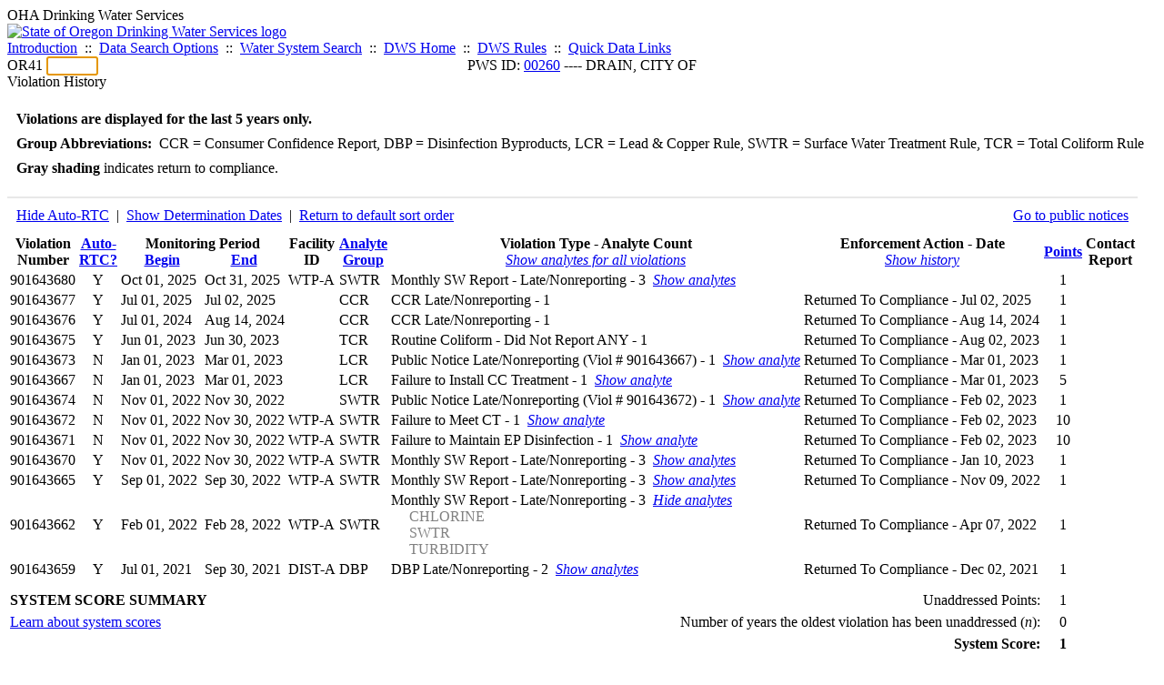

--- FILE ---
content_type: text/html; charset=UTF-8
request_url: https://yourwater.oregon.gov/violsum.php?pwsno=00260&sortby=end&showan=12
body_size: 5385
content:
<!DOCTYPE html><html>
	<head>
	<title>00260 Violation History | Data Online | Oregon Drinking Water Services
	</title>

	<meta name='description' Content= 'Oregon Drinking Water Services Data Query Page' >
	<meta name='keywords' Content= 'Oregon Health Authority, Public Health Division, Environmental Public Health, DWS, Drinking Water Services, DWP, Drinking Water Program' ><link rel='preconnect' href='https://rsms.me/'>
	<link rel='stylesheet' href='https://rsms.me/inter/inter.css'><link rel='stylesheet' href='https://yourwater.oregon.gov/newfiles/stylesnew.css'>
	<link rel='stylesheet' href='https://yourwater.oregon.gov/newfiles/shared.css?v=1209'>	

</head><BODY >
	<a name='top'></a><div class='noscreen title'>OHA Drinking Water Services</div>
		<div class='banner noprint'>
			<div class='bannerhead'>
				<a href='http://public.health.oregon.gov/HealthyEnvironments/DrinkingWater/'>
					<img src='https://yourwater.oregon.gov/images/dwphead.png?v=aug2024' alt='State of Oregon Drinking Water Services logo'>
				</a>
			</div><div class='topnav'><a href='https://yourwater.oregon.gov/index.php'>Introduction</a>&nbsp; ::&nbsp; 
					<a href='https://yourwater.oregon.gov/search.php'>Data Search Options</a>&nbsp; ::&nbsp; 
					<a href='https://yourwater.oregon.gov/wssearch.php' title='Find a water system by PWS ID, name, or location'>Water System Search</a>&nbsp; ::&nbsp; 
					<a href='https://www.oregon.gov/oha/ph/HealthyEnvironments/DrinkingWater/' target='_blank' title='Drinking Water Services Home'>DWS Home</a>&nbsp; ::&nbsp; 
					<a href='https://www.oregon.gov/oha/ph/HealthyEnvironments/DrinkingWater/Rules/Pages/rules.aspx#oars' target='_blank' title='Drinking Water Rules'>DWS Rules</a>&nbsp; ::&nbsp; <a href='#footer'>Quick Data Links</a></div></div><div class='bannerwidth'><div class='changepws'>
				<form method=GET class='noprint'>
					OR41 <input class='changepws' type='text' size=5 name='pwsno' autofocus>
				</form>
			</div><div class='title' style='text-align:center;margin-top:-20px;'>PWS ID: <a href=https://yourwater.oregon.gov/inventory.php?pwsno=00260>00260</a> ---- DRAIN, CITY OF</div>
	</div>
	<div class='titlebig bannerwidth'>Violation History</div><br>
<div class='bannerwidth' style='padding-left:10px;line-height:170%;'>
	<b>Violations are displayed for the last 5 years only.</b><br>
	<b>Group Abbreviations:</b>&nbsp; CCR&nbsp;=&nbsp;Consumer Confidence Report, DBP&nbsp;=&nbsp;Disinfection Byproducts, LCR&nbsp;=&nbsp;Lead & Copper Rule, SWTR&nbsp;=&nbsp;Surface Water Treatment Rule, TCR&nbsp;=&nbsp;Total Coliform Rule<br><span class='shade-gray'  style='font-weight:bold;padding:3px 0px;'>Gray shading</span> indicates return to compliance.&nbsp; 
</div>
<br><table class='new'>
<caption style='padding:10px;border-top:2px solid #E8E8E8;'>
	<div style='float:left;'><a href='/violsum.php?pwsno=00260&sortby=end&showautortc=0&showan=12#12'>Hide Auto-RTC</a>&nbsp; |&nbsp; <a href='/violsum.php?pwsno=00260&sortby=end&showdeterm=1&showan=12#12'>Show Determination Dates</a>&nbsp; |&nbsp; <a href='/violsum.php?pwsno=00260'>Return to default sort order</a></div>
	<div style='float:right;'><a href='pubnote.php?pwsno=00260'>Go to public notices</a>
	</div>
	<div style='clear:both;'>
</caption><thead>
	<tr>
		<th>Violation<br>Number</th><th style='text-align:center;'><a href='/violsum.php?pwsno=00260&sortby=autortc'>Auto-<br>RTC?</a></th><th colspan=2>Monitoring Period<br>
			<div style='float:left;width:50%;'>
				<a href='/violsum.php?pwsno=00260&sortby=begin'>Begin</a> 
			</div>
			<a href='/violsum.php?pwsno=00260&sortby=end'>End</a>
		</th><th>Facility<br>ID</th>
		<th><a href='/violsum.php?pwsno=00260&sortby=group'>Analyte<br>Group</a></th>

		<th>Violation Type - Analyte Count<br>
			<span style='font-weight:normal;'><a href='/violsum.php?pwsno=00260&sortby=end&showan=-1'><i>Show analytes for all violations</i></a></span>
		</th>

		<th nowrap>Enforcement Action - Date<br>
			<span style='font-weight:normal;'><a href='/violsum.php?pwsno=00260&sortby=end&showenf=1&showan=12#12'><i>Show history</i></a></span>
		</th>

		<th align=center><a href='/violsum.php?pwsno=00260&sortby=points'>Points</a></th>
		<th>Contact<br>Report</th>
	</tr>
</thead>
<tbody><tr ><td nowrap>901643680</td><td style='text-align:center;' nowrap>Y</td><td nowrap>Oct 01, 2025</td>
			<td nowrap style='min-width:80px;'>Oct 31, 2025</td><td nowrap>WTP-A</td>
			<td nowrap>SWTR</td>
			<td nowrap>Monthly SW Report - Late/Nonreporting - 3&nbsp;&nbsp;<a href='/violsum.php?pwsno=00260&sortby=end&showan=1'><i>Show analytes</i></a></td>
			
			<td nowrap></td>
			
			<td align=center nowrap>1</td>

			<td></td>

		</tr><tr class='shade-gray'><td nowrap>901643677</td><td style='text-align:center;' nowrap>Y</td><td nowrap>Jul 01, 2025</td>
			<td nowrap style='min-width:80px;'>Jul 02, 2025</td><td nowrap></td>
			<td nowrap>CCR</td>
			<td nowrap>CCR Late/Nonreporting - 1</td>
			
			<td nowrap>Returned To Compliance - Jul 02, 2025</td>
			
			<td align=center nowrap>1</td>

			<td></td>

		</tr><tr class='shade-gray'><td nowrap>901643676</td><td style='text-align:center;' nowrap>Y</td><td nowrap>Jul 01, 2024</td>
			<td nowrap style='min-width:80px;'>Aug 14, 2024</td><td nowrap></td>
			<td nowrap>CCR</td>
			<td nowrap>CCR Late/Nonreporting - 1</td>
			
			<td nowrap>Returned To Compliance - Aug 14, 2024</td>
			
			<td align=center nowrap>1</td>

			<td></td>

		</tr><tr class='shade-gray'><td nowrap>901643675</td><td style='text-align:center;' nowrap>Y</td><td nowrap>Jun 01, 2023</td>
			<td nowrap style='min-width:80px;'>Jun 30, 2023</td><td nowrap></td>
			<td nowrap>TCR</td>
			<td nowrap>Routine Coliform - Did Not Report ANY - 1</td>
			
			<td nowrap>Returned To Compliance - Aug 02, 2023</td>
			
			<td align=center nowrap>1</td>

			<td></td>

		</tr><tr class='shade-gray'><td nowrap>901643673</td><td style='text-align:center;' nowrap>N</td><td nowrap>Jan 01, 2023</td>
			<td nowrap style='min-width:80px;'>Mar 01, 2023</td><td nowrap></td>
			<td nowrap>LCR</td>
			<td nowrap>Public Notice Late/Nonreporting (Viol # 901643667) - 1&nbsp;&nbsp;<a href='/violsum.php?pwsno=00260&sortby=end&showan=5'><i>Show analyte</i></a></td>
			
			<td nowrap>Returned To Compliance - Mar 01, 2023</td>
			
			<td align=center nowrap>1</td>

			<td></td>

		</tr><tr class='shade-gray'><td nowrap>901643667</td><td style='text-align:center;' nowrap>N</td><td nowrap>Jan 01, 2023</td>
			<td nowrap style='min-width:80px;'>Mar 01, 2023</td><td nowrap></td>
			<td nowrap>LCR</td>
			<td nowrap>Failure to Install CC Treatment - 1&nbsp;&nbsp;<a href='/violsum.php?pwsno=00260&sortby=end&showan=6'><i>Show analyte</i></a></td>
			
			<td nowrap>Returned To Compliance - Mar 01, 2023</td>
			
			<td align=center nowrap>5</td>

			<td></td>

		</tr><tr class='shade-gray'><td nowrap>901643674</td><td style='text-align:center;' nowrap>N</td><td nowrap>Nov 01, 2022</td>
			<td nowrap style='min-width:80px;'>Nov 30, 2022</td><td nowrap></td>
			<td nowrap>SWTR</td>
			<td nowrap>Public Notice Late/Nonreporting (Viol # 901643672) - 1&nbsp;&nbsp;<a href='/violsum.php?pwsno=00260&sortby=end&showan=7'><i>Show analyte</i></a></td>
			
			<td nowrap>Returned To Compliance - Feb 02, 2023</td>
			
			<td align=center nowrap>1<a name='12'></a></td>

			<td></td>

		</tr><tr class='shade-gray'><td nowrap>901643672</td><td style='text-align:center;' nowrap>N</td><td nowrap>Nov 01, 2022</td>
			<td nowrap style='min-width:80px;'>Nov 30, 2022</td><td nowrap>WTP-A</td>
			<td nowrap>SWTR</td>
			<td nowrap>Failure to Meet CT - 1&nbsp;&nbsp;<a href='/violsum.php?pwsno=00260&sortby=end&showan=8'><i>Show analyte</i></a></td>
			
			<td nowrap>Returned To Compliance - Feb 02, 2023</td>
			
			<td align=center nowrap>10</td>

			<td></td>

		</tr><tr class='shade-gray'><td nowrap>901643671</td><td style='text-align:center;' nowrap>N</td><td nowrap>Nov 01, 2022</td>
			<td nowrap style='min-width:80px;'>Nov 30, 2022</td><td nowrap>WTP-A</td>
			<td nowrap>SWTR</td>
			<td nowrap>Failure to Maintain EP Disinfection - 1&nbsp;&nbsp;<a href='/violsum.php?pwsno=00260&sortby=end&showan=9'><i>Show analyte</i></a></td>
			
			<td nowrap>Returned To Compliance - Feb 02, 2023</td>
			
			<td align=center nowrap>10</td>

			<td></td>

		</tr><tr class='shade-gray'><td nowrap>901643670</td><td style='text-align:center;' nowrap>Y</td><td nowrap>Nov 01, 2022</td>
			<td nowrap style='min-width:80px;'>Nov 30, 2022</td><td nowrap>WTP-A</td>
			<td nowrap>SWTR</td>
			<td nowrap>Monthly SW Report - Late/Nonreporting - 3&nbsp;&nbsp;<a href='/violsum.php?pwsno=00260&sortby=end&showan=10'><i>Show analytes</i></a></td>
			
			<td nowrap>Returned To Compliance - Jan 10, 2023</td>
			
			<td align=center nowrap>1</td>

			<td></td>

		</tr><tr class='shade-gray'><td nowrap>901643665</td><td style='text-align:center;' nowrap>Y</td><td nowrap>Sep 01, 2022</td>
			<td nowrap style='min-width:80px;'>Sep 30, 2022</td><td nowrap>WTP-A</td>
			<td nowrap>SWTR</td>
			<td nowrap>Monthly SW Report - Late/Nonreporting - 3&nbsp;&nbsp;<a href='/violsum.php?pwsno=00260&sortby=end&showan=11'><i>Show analytes</i></a></td>
			
			<td nowrap>Returned To Compliance - Nov 09, 2022</td>
			
			<td align=center nowrap>1</td>

			<td></td>

		</tr><tr class='shade-gray'><td nowrap>901643662</td><td style='text-align:center;' nowrap>Y</td><td nowrap>Feb 01, 2022</td>
			<td nowrap style='min-width:80px;'>Feb 28, 2022</td><td nowrap>WTP-A</td>
			<td nowrap>SWTR</td>
			<td nowrap>Monthly SW Report - Late/Nonreporting - 3&nbsp;&nbsp;<a href='/violsum.php?pwsno=00260&sortby=end'><i>Hide analytes</i></a><div style='padding-left:20px;'><span style='color:gray;'>CHLORINE                                </span><br><span style='color:gray;'>SWTR                                    </span><br><span style='color:gray;'>TURBIDITY                               </span><br></td>
			
			<td nowrap>Returned To Compliance - Apr 07, 2022</td>
			
			<td align=center nowrap>1</td>

			<td></td>

		</tr><tr class='shade-gray'><td nowrap>901643659</td><td style='text-align:center;' nowrap>Y</td><td nowrap>Jul 01, 2021</td>
			<td nowrap style='min-width:80px;'>Sep 30, 2021</td><td nowrap>DIST-A</td>
			<td nowrap>DBP</td>
			<td nowrap>DBP Late/Nonreporting - 2&nbsp;&nbsp;<a href='/violsum.php?pwsno=00260&sortby=end&showan=13#13'><i>Show analytes</i></a></td>
			
			<td nowrap>Returned To Compliance - Dec 02, 2021</td>
			
			<td align=center nowrap>1</td>

			<td></td>

		</tr></tbody>
<tfoot><tr>
		<td style='vertical-align:top;border-bottom:2px solid #E8E8E8; padding-top:10px;padding-bottom:10px;line-height:150%;' colspan=6><b>SYSTEM SCORE SUMMARY</b><br>
		<a href='sscore_info.php'>Learn about system scores</a></td><td style='text-align:right;vertical-align:top;border-bottom:2px solid #E8E8E8; padding-top:10px;padding-bottom:10px;line-height:150%;' colspan=2>Unaddressed Points:<br>
			Number of years the oldest violation has been unaddressed (<i>n</i>):<br>
			<b>System Score:</b><br>
			Points under formal enforcement:<br>
			Points RTC'd:
		</td>
		<td style='text-align:center;vertical-align:top;border-bottom:2px solid #E8E8E8; padding-top:10px;padding-bottom:10px;line-height:150%;'>1<br>
			0<br><span style='font-weight:bold;'>1</span><br>
			0<br>
			34		
		</td><td style='vertical-align:top;border-bottom:2px solid #E8E8E8; padding-top:10px;padding-bottom:10px;line-height:150%;'></td>
	</tr>
</tfoot>
</table>
<br>
<div style='padding:10px 0px 0px 10px;'>
	Violation history was last updated on 1/20/2026, 19 hours ago.<br>
	<br>
	For questions regarding these violations contact either:<br>
	<ul><li style='padding-bottom:5px;'>DWS REGION 2 ---- Zach Golik ---- (541) 231-9077</li><li style='padding-bottom:5px;'>DWS Compliance Specialist ---- Chuck Michael ---- 503-894-2919 or <a href='mailto:CHARLES.E.MICHAEL@oha.oregon.gov'>CHARLES.E.MICHAEL@oha.oregon.gov</a>.</li></ul>
</div><br>
<a name='footer'></a>
<div class='bannerwidth noprint'><hr>
		<div style='padding-bottom:10px;'>
			More information for this water system: <span style='float:right;color:lightgray;font-size:80%;'>
					<i>SDWIS ID 4412</i>
				</span></div>

		<div class='footinc'>
			<a href='inventory.php?pwsno=00260'>System Info</a>&nbsp; ::&nbsp; 
			<a href='complianceletter.php?pwsno=00260'>Report for Lenders</a>&nbsp; ::&nbsp; 
			<a href='alerts.php?pwsno=00260'>Alerts</a>&nbsp; ::&nbsp; 
			<a href='violsum.php?pwsno=00260'>Violations</a>&nbsp; ::&nbsp; 
			<a href='enforce.php?pwsno=00260'>Compliance & Enforcement</a>&nbsp; ::&nbsp; 
			<a href='cr-pws.php?pwsno=00260'>Contacts & Advisories</a>&nbsp; ::&nbsp; 
			<a href='sitevisits.php?pwsno=00260'>Site Visits</a>&nbsp; ::&nbsp; 
			<a href='pubnote.php?pwsno=00260'>Public Notice</a>
			<br>

			<a href='colistats.php?pwsno=00260'>Coliform Summary</a>&nbsp; ::&nbsp; 
			<a href='dcoliform.php?pwsno=00260'>Coliform Results</a>&nbsp; ::&nbsp; 
			<a href='schedulescoliform.php?pwsno=00260'>Coliform Schedules</a>&nbsp; ::&nbsp; 
			<a href='lt2.php?pwsno=00260' title='LT2 Schedules and Sample Results'>LT2</a>&nbsp; ::&nbsp; 
			<a href='gwudi.php?pwsno=00260'>GW/GWUDI Source Details</a>&nbsp; ::&nbsp; 
			<a href='planreview.php?pwsno=00260'>Plan Review</a>&nbsp; ::&nbsp; 
			<a href='wsfee.php?pwsno=00260'>Annual Fee</a>
			<br>

			<a href='chemsum.php?pwsno=00260'>Chemical Summary</a>&nbsp; ::&nbsp; 
			<a href='chems.php?pwsno=00260'>Chemical Results</a>&nbsp; ::&nbsp; 
			<a href='schedule_status.php?pwsno=00260' title='This page may take a few minutes to load.'>Chemical Schedules</a>&nbsp; ::&nbsp; 
			<a href='scheduleschems.php?pwsno=00260'>Chemical Schedule Summary</a>&nbsp; ::&nbsp; 
			<a href='averages.php?pwsno=00260' title='Arsenic Running Annual Averages'>Arsenic RAA</a>&nbsp; ::&nbsp; 
			<a href='cyano.php?pwsno=00260' title='Cyanotoxin Sample Results'>Cyanotoxins</a>
			<br>

			<a href='leadcopper.php?pwsno=00260'>Lead & Copper</a>&nbsp; ::&nbsp; 
			<a href='dbpsites.php?pwsno=00260'>DBP Sample Sites</a>&nbsp; ::&nbsp; 
			<a href='fanls.php?pwsno=00260' title='Facility Analyte Levels'>FANLs</a>&nbsp; ::&nbsp; 
			<a href='mrdl.php?pwsno=00260' title='Maximum Residual Disinfectant Level'>MRDL</a>&nbsp; ::&nbsp; 
			<a href='chlorine_summaries.php?pwsno=00260'>GWR 4-Log</a>&nbsp; ::&nbsp; 
			<a href='turbidity.php?pwsno=00260'>Turbidity</a>&nbsp; ::&nbsp; 
			<a href='surface.php?pwsno=00260' title='Surface Water Treatment Rule'>SWTR</a>&nbsp; ::&nbsp; 
			<a href='averageslraa.php?pwsno=00260' title='Locational Running Annual Averages'>LRAA</a>&nbsp; ::&nbsp; 
			<a href='dwsp.php?pwsno=00260'>DW Source Protection</a>
			<br><div style='text-align:center;padding-top:4px;'>
				<a href='chems.php?pwsno=00260' style='text-decoration:none;color:#151515;' title='Go to the chemical results page for this water system'>
					<span style='padding:4px;color:#151515;background-color:#fafafa; border:1px solid lightgray; border-radius:3px;text-decoration:none;'>
						<b>PFAS data</b> are now located on the <b>Chemical Results</b> page.
					</span>
				</a>
			</div></div><hr align=left>
	<div style='padding-bottom:10px;'>
		Information for all water systems:
	</div>
	<div class='footinc'>
		<a href='inventorylist.php'>Water System Inventory</a>&nbsp; ::&nbsp; 
			<a href='wss.php'>Water System Surveys</a>&nbsp; ::&nbsp; 
			<a href='osp.php'>Outstanding Performers</a>&nbsp; ::&nbsp; 
			<a href='wtpinsp.php'>Treatment Plant Inspections</a>&nbsp; ::&nbsp; 
			<a href='treatment.php'>Treatment</a>&nbsp; ::&nbsp; 
			<a href='plancounty.php'>Plan Reviews</a>
		<br>
			<a href='alertscounty.php'>Alerts</a>&nbsp; ::&nbsp; 
			<a href='violcounty.php'>Violations</a>&nbsp; ::&nbsp; 
			<A href='compliance.php'>Compliance & Enforcement</a>&nbsp; ::&nbsp; 
			<A href='sigdefs.php'>Deficiencies</a>&nbsp; ::&nbsp; 
			<a href='sscore.php'>System Scores</a>&nbsp; ::&nbsp; 
			<a href='exceedance.php'>Exceedances</a>&nbsp; ::&nbsp; 
			<a href='pncounty.php'>Public Notices</a>&nbsp; ::&nbsp; 
			<a href='servicelines.php'>Service Lines</a>
		<br>
			<a href='advisories.php'>Water Advisories</a>&nbsp; ::&nbsp; 
			<a href='cr-all.php'>Contact Reports</a>&nbsp; ::&nbsp; 
			<a href='cyanocounty.php'>Cyanotoxins</a>&nbsp; ::&nbsp; 
			<a href='pfascounty.php'>PFAS</a>&nbsp; ::&nbsp; 
			<a href='wildfirevocs.php'>Post-wildfire VOCs</a>&nbsp; ::&nbsp; 
			<a href='fluoride.php'>Fluoride</a>&nbsp; ::&nbsp; 
			<a href='cert.php'>Certification List</a>&nbsp; ::&nbsp; 
			<a href='dwsp-all.php'>DW Source Protection</a>
		<br></div>
	<hr>
	Main menu:
	<div class='footinc' style='display:inline-block;'>
	<a href='https://yourwater.oregon.gov/index.php'>Introduction</a>&nbsp; ::&nbsp; 
					<a href='https://yourwater.oregon.gov/search.php'>Data Search Options</a>&nbsp; ::&nbsp; 
					<a href='https://yourwater.oregon.gov/wssearch.php' title='Find a water system by PWS ID, name, or location'>Water System Search</a>&nbsp; ::&nbsp; 
					<a href='https://www.oregon.gov/oha/ph/HealthyEnvironments/DrinkingWater/' target='_blank' title='Drinking Water Services Home'>DWS Home</a>&nbsp; ::&nbsp; 
					<a href='https://www.oregon.gov/oha/ph/HealthyEnvironments/DrinkingWater/Rules/Pages/rules.aspx#oars' target='_blank' title='Drinking Water Rules'>DWS Rules</a></div>
	<hr><div style='padding:10px 0px;'>Need help? <a href='mailto:Info.DrinkingWater@odhsoha.oregon.gov?subject=Data Online - PWS 00260 - Violation History'>Email Drinking Water Services</a> for assistance.<span style='float:right;'><a href='/webforms' target='_blank' class='btntag'>Staff/Partner Login</a></span>
		<br>
	</div>

</div>	<script async src="https://www.googletagmanager.com/gtag/js?id=G-1RVQ25KTSK"></script>
	<script>
		var thisurl = window.location.href;
		var accstring="";
		if(thisurl.toLowerCase().includes("feetype=acc")) {
			var accstring="?feetype=acc";
		}

		window.dataLayer = window.dataLayer || [];
		function gtag(){dataLayer.push(arguments);}
		gtag('js', new Date());

		gtag('config', 'G-1RVQ25KTSK', {
		'page_location': location.protocol + '//' + location.host + location.pathname + accstring,
		});
	</script>
	</BODY>
</HTML>